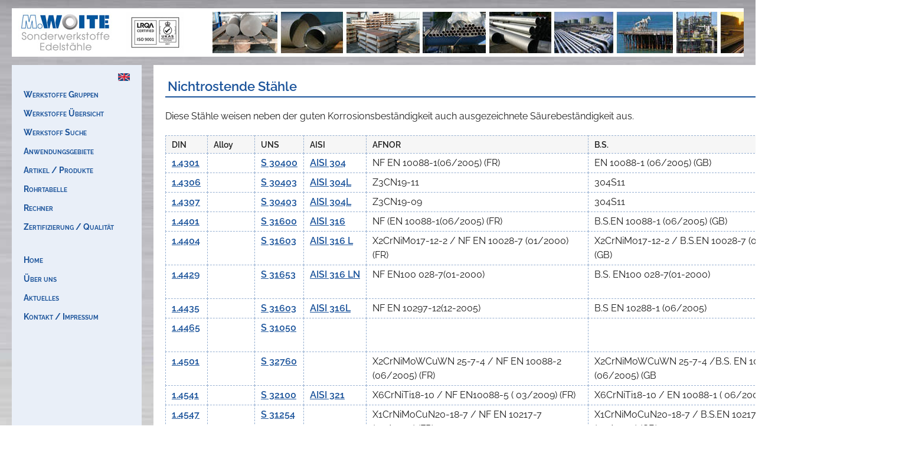

--- FILE ---
content_type: text/html
request_url: https://woite-edelstahl.info/fld_category_nichtrostendestaehle.html
body_size: 2358
content:
<html>
 
 <head>
  <meta charset='utf-8'>
  <meta content='width=device-width, initial-scale=1.0' name='viewport'>
  <meta content='IE=edge,chrome=1' http-equiv='X-UA-Compatible'>
  <meta content='Edelstahl, Sonderwerkstoffe' name='description'>
  <meta content='woite-edelstahl.info' name='author'>
  <meta content='Edelstahl, Sonderwerkstoffe' name='keywords'>
  <link rel="shortcut icon" href="img/woite.ico">
  <link href='css/woite.css' rel='stylesheet' type= 'text/css'>
  <title>M.Woite GmbH</title>
 </head>
 
 <body>
  
  <div id='topline'>
   <div id='logo'></div>
  </div>
  <div id='menue'>
   <ul>
<li>
<img src='img/en.png' onclick='window.location.href="http://www.woite-edelstahl.com/fld_category_stainlesssteels.html"'>
</li><li>
 <a href="./kategorien_werkstoffegruppen.html">Werkstoffe Gruppen</a>
</li><li>
 <a href="./kategorien_werkstoffeuebersicht.html">Werkstoffe &Uuml;bersicht</a>
</li><li>
 <a href="./kategorien_werkstoffsuche.html">Werkstoff Suche</a>
</li><li>
 <a href="./kategorien_anwendungsgebiete.html">Anwendungsgebiete</a>
</li><li>
 <a href="./kategorien_artikelprodukte.html">Artikel / Produkte</a>
</li><li>
 <a href="./kategorien_rohrtabelle.html">Rohrtabelle</a>
</li><li>
 <a href="./kategorien_rechner.html">Rechner</a>
</li><li>
 <a href="./kategorien_zertifizierungqualitaet.html">Zertifizierung / Qualit&auml;t</a>
</li></ul><br>
   <ul><li>
 <a href="./index.html">Home</a>
</li><li>
 <a href="./home_ueberuns.html">&Uuml;ber uns</a>
</li><li>
 <a href="./home_aktuelles.html">Aktuelles</a>
</li><li>
 <a href="./home_kontaktimpressum.html">Kontakt / Impressum</a>
</li></ul>
  </div>
  <div id='content'>
   <h1>Nichtrostende St&auml;hle</h1>
   <p>Diese St&auml;hle weisen neben der guten Korrosionsbest&auml;ndigkeit auch ausgezeichnete S&auml;urebest&auml;ndigkeit aus.</p>
   
   <div id='wslist'>
    <table>
     <tr>
      <th>DIN</th>
      <th>Alloy</th>
      <th>UNS</th>
      <th>AISI</th>
      <th>AFNOR</th>
      <th>B.S.</th>
      <th>Werksnamen</th>
     </tr><tr> <td><a href='./14301de.html'>1.4301</a></td> <td></td> <td><a href='./s30400de.html'>S 30400</a></td> <td><a href='./aisi304de.html'>AISI 304</a></td> <td> NF  EN 10088-1(06/2005) (FR)</td> <td> EN 10088-1 (06/2005) (GB)</td> <td></td></tr><tr> <td><a href='./14306de.html'>1.4306</a></td> <td></td> <td><a href='./s30403de.html'>S 30403</a></td> <td><a href='./aisi304lde.html'>AISI 304L</a></td> <td>Z3CN19-11</td> <td>304S11</td> <td></td></tr><tr> <td><a href='./14307de.html'>1.4307</a></td> <td></td> <td><a href='./s30403de.html'>S 30403</a></td> <td><a href='./aisi304lde.html'>AISI 304L</a></td> <td>Z3CN19-09</td> <td>304S11</td> <td></td></tr><tr> <td><a href='./14401de.html'>1.4401</a></td> <td></td> <td><a href='./s31600de.html'>S 31600</a></td> <td><a href='./aisi316de.html'>AISI 316 </a></td> <td>NF (EN 10088-1(06/2005) (FR)</td> <td>B.S.EN 10088-1 (06/2005) (GB)</td> <td></td></tr><tr> <td><a href='./14404de.html'>1.4404</a></td> <td></td> <td><a href='./s31603de.html'>S 31603</a></td> <td><a href='./aisi316lde.html'>AISI 316 L </a></td> <td>X2CrNiMo17-12-2 / NF EN 10028-7 (01/2000) (FR)</td> <td>X2CrNiMo17-12-2 / B.S.EN 10028-7 (01-2000 ) (GB)</td> <td>V4a Supra NK</td></tr><tr> <td><a href='./14429de.html'>1.4429</a></td> <td></td> <td><a href='./s31653de.html'>S 31653</a></td> <td><a href='./aisi316lnde.html'>AISI 316 LN</a></td> <td>NF EN100 028-7(01-2000)</td> <td>B.S. EN100 028-7(01-2000)</td> <td>Cronifer&reg; 1812LCN</td></tr><tr> <td><a href='./14435de.html'>1.4435</a></td> <td></td> <td><a href='./s31603de.html'>S 31603</a></td> <td><a href='./aisi316lde.html'>AISI 316L</a></td> <td>NF EN 10297-12(12-2005)</td> <td>B.S EN 10288-1 (06/2005)</td> <td>Supra&reg;</td></tr><tr> <td><a href='./14465de.html'>1.4465</a></td> <td></td> <td><a href='./s31050de.html'>S 31050</a></td> <td></td> <td></td> <td></td> <td>Cronifer 2525 LCN</td></tr><tr> <td><a href='./14501de.html'>1.4501</a></td> <td></td> <td><a href='./s32760de.html'>S 32760</a></td> <td></td> <td>X2CrNiMoWCuWN 25-7-4 / NF EN 10088-2 (06/2005) (FR)</td> <td>X2CrNiMoWCuWN 25-7-4 /B.S. EN 10088-2 (06/2005) (GB</td> <td>Zeron 100</td></tr><tr> <td><a href='./14541de.html'>1.4541</a></td> <td></td> <td><a href='./s32100de.html'>S 32100</a></td> <td><a href='./aisi321de.html'>AISI 321</a></td> <td>X6CrNiTi18-10 / NF EN10088-5 ( 03/2009) (FR)</td> <td>X6CrNiTi18-10 / EN 10088-1 ( 06/2005) (GB)</td> <td></td></tr><tr> <td><a href='./14547de.html'>1.4547</a></td> <td></td> <td><a href='./s31254de.html'>S 31254</a></td> <td></td> <td>X1CrNiMoCuN20-18-7 / NF EN 10217-7 (02/2005) (FR)</td> <td>X1CrNiMoCuN20-18-7 / B.S.EN 10217-7 (02/2005) (GB)</td> <td>254 SMO&reg;</td></tr><tr> <td><a href='./14550de.html'>1.4550</a></td> <td></td> <td><a href='./s34700de.html'>S 34700</a></td> <td><a href='./aisi347de.html'>AISI 347</a></td> <td>X6CrNiNb18-10 NF EN 100088-1 (06/2005) (FR)</td> <td>X6CrNiNb18-10 / B.S.EN 10088-1 (06-2005) (GB)</td> <td></td></tr><tr> <td><a href='./14565de.html'>1.4565</a></td> <td><a href='./alloy24de.html'>Alloy 24 </a></td> <td><a href='./s34565de.html'>S 34565</a></td> <td></td> <td>X2CrNiMnMoN25-18-6-5 / NF EN 10088-1(05/2005) (FR)</td> <td>X2CrNiMnMoN25-18-6-5 / B.S EN 10088-1(05/2005) (GB)</td> <td>NIROSTA&reg;(R) 4565 S<br>alloy 24</td></tr><tr> <td><a href='./14571de.html'>1.4571</a></td> <td></td> <td><a href='./s31635de.html'>S 31635</a></td> <td><a href='./aisi316tide.html'>AISI 316 Ti</a></td> <td>X6CrNiMoTi 17-12-2 / NF  EN 10088-1 ( 06/2005) (FR)</td> <td>X6CrNiMoTi 17-12-2 /B.S. EN 10088-1 ( 06/2005) (GB)</td> <td>Cronifer 1810Ti</td></tr><tr> <td><a href='./14762de.html'>1.4762</a></td> <td></td> <td><a href='./s44600de.html'>S 44600</a></td> <td></td> <td>Z10 CAS 24</td> <td></td> <td></td></tr><tr> <td><a href='./14903de.html'>1.4903</a></td> <td></td> <td></td> <td></td> <td>X10CrMoVNbN9-1 (NF EN 10088-1(06/2005) (Fr) </td> <td>X10CrMoVNbN9-1 (EN 10088-1(06/2005) (GB)</td> <td></td></tr><tr> <td><a href='./14923de.html'>1.4923</a></td> <td></td> <td></td> <td></td> <td>X22CrMoW12-1/ EN10088-1(06/2005) (FR)</td> <td>X22CrMoW12-1/ EN10088-1(06/2005) (GB)</td> <td></td></tr><tr> <td><a href='./14952de.html'>1.4952</a></td> <td></td> <td><a href='./s31042de.html'>S 31042</a></td> <td></td> <td></td> <td></td> <td>DMV 310 N</td></tr>
    </table>
   </div>
  
   <div id='wsfieldlist'><ul><li><a href='fld_category_allgemeinebaustaehle.html'>Allgemeine Baust&auml;hle</a></li><li><a href='fld_category_hitzebestaendigestaehle.html'>Hitzebest&auml;ndige St&auml;hle</a></li><li><a href='fld_category_hitzebestaendigestaehleundlegierungen.html'>Hitzebest&auml;ndige St&auml;hle und Legierungen</a></li><li><a href='fld_category_hochkorrosionsbestaendigelegierung.html'>Hochkorrosionsbest&auml;ndige Legierung</a></li><li><a href='fld_category_hochwarmfestestaehle.html'>Hochwarmfeste St&auml;hle</a></li><li><a href='fld_category_hochwarmfestestaehleundlegierungen.html'>Hochwarmfeste St&auml;hle und Legierungen</a></li><li><a href='fld_category_kaltzaehebaustaehle.html'>kaltz&auml;he Baust&auml;hle</a></li><li><a href='fld_category_korrosionsbestaendigestaehleundlegierunge.html'>Korrosionsbest&auml;ndige St&auml;hle und Legierungen</a></li><li><a href='fld_category_nichtrostenderstahl.html'>Nichtrostender Stahl</a></li><li><a href='fld_category_qualitaetsstahlunlegiert.html'>Qualit&auml;tsstahl,unlegiert</a></li><li><a href='fld_category_rostundsaeurebestaendigerstahl.html'>Rost und s&auml;urebest&auml;ndiger Stahl</a></li><li><a href='fld_category_warmfesterbaustahl.html'>Warmfester Baustahl</a></li><li><a href='fld_category_warmfesterstahl.html'>Warmfester Stahl</a></li></ul></div>
   <div id='liability'><h4>Haftungsausschluss</h4>Alle vorgenannten Angaben dienen als Orientierungshilfe und sind entsprechend den erforderlichen Einsatzbedingungen zu &uuml;berpr&uuml;fen.<br>(c) 2012 M. Woite GmbH, Postfach, D-40671 Erkrath | Tel. +49 (211) 24 40 91 - Fax +49 (211) 24 92 28 | www.m-woite.de - woite@woite-edelstahl.de</div>
  </div>
  <div id='baseline'><ul><li>
 <a href="./index.html">Home</a>
</li><li>
 <a href="./home_ueberuns.html">&Uuml;ber uns</a>
</li><li>
 <a href="./home_aktuelles.html">Aktuelles</a>
</li><li>
 <a href="./home_kontaktimpressum.html">Kontakt / Impressum</a>
</li></ul></div>

 </body>
 
</html>


--- FILE ---
content_type: text/css
request_url: https://woite-edelstahl.info/css/woite.css
body_size: 11545
content:
/* ALLGEMEIN / KLASSEN */
*,html {
 margin:0px;
 padding:0px;
 font-family:Raleway, sans-serif, verdana;
 font-size:1em;
 font-weight:normal;
 font-style:normal;
 line-height:1.5em;
 text-decoration:none;
 color:rgb(30,30,30);
}
body {
 background-image:url('../img/bg.jpg');
 background-repeat:no-repeat;
 background-size:200%;
}
.titleleft { width:200px; }
.bold { font-weight:bold; }
.c { text-align:center; }


/* STANDARD */
h1,h2,h3,h4 {
 font-weight:600;
 color:rgb(28,84,155);
}
h1 {
 margin-bottom:20px;
 padding:4px;
 min-width: 300px;
 font-size:1.4rem;
 line-height:1.6rem;
 border-bottom:2px solid rgb(28, 84, 155);
}
h2 {
 margin-bottom:10px;
 padding:2px 4px;
 font-size:1.2rem;
 line-height:1.4rem;
 border-bottom:1px solid rgb(28, 84, 155);
}
h3,h4 {
 font-size:1.1rem;
 text-decoration:underline;
}
p {
 margin-bottom: 20px;
}
ul {
 list-style:none;
}
a {
 color:rgb(28, 84, 155);
 font-weight:600;
 font-variant:small-caps;
}
a:hover, a:active, a:focus {
 font-weight:800;
 color:rgb(30,30,30);
}


/* TABELLE */
table {
 margin-bottom:20px;
 border-collapse:collapse;
 min-width: 400px;
}
tr {
 vertical-align:top;
}
th, td {
 padding:4px 10px;
 min-width:50px;
 text-align:left;
 border:1px dashed rgb(152,177,210);
}
th, th>sup {
 font-size:0.9rem;
 font-weight:600;
 background-color:rgb(246,246,246);
}
td.wrapper {
 padding:0;
 border:none;
 border-right:20px solid rgb(255,255,255);
}


/* KOPF / MENUE */
#topline {
 position:absolute;
 top:14px;
 left:20px;
 right:20px;
 padding:6px 10px;
 height:70px;
 background-color:rgb(255,255,255);
 background-image:url('../img/collage23.jpg');
 background-repeat:no-repeat;
 background-position:340px 6px;
}
#logo {
 width:300px;
 height:70px;
 background-image:url('../img/woitelogo.jpg');
 background-repeat:no-repeat;
}
#menue {
 position:absolute;
 top:110px;
 left:20px;
 padding:10px 20px 20px 20px;
 width:180px;
 min-height:780px;
 background-color:rgb(233,239,248);
}
#menue img {
 padding-left:160px;
}
#menue a {
 font-size:0.9em;
 font-weight:700;
 line-height:2.25em;
}
#baseline {
 display:none;
 visibility:hidden;
}


/* WERKSTOFFMENUE */
#wsmenue td {
 padding:4px;
 min-width:110px;
 text-align:center;
 vertical-align:middle;
 background-color:rgb(233,239,248);
 border:none;
 border-right: 10px solid rgb(255, 255, 255);
}
#wsmenue td a {
 font-size:0.9em;
 font-weight:700;
 text-decoration:none;
}


/* INHALT */
#content {
 position:absolute;
 top:110px;
 left:260px;
 right:20px;
 padding:20px;
 min-width:1240px;
 min-height:770px;
 background-color:rgb(255,255,255);
}
#content a {
 text-decoration:underline;
 white-space:nowrap;
}
#content::after {
 white-space: pre-wrap;
 font-size:0.7rem;
 content:'\a \a (c) 2023 M. Woite GmbH, Postfach, D-40671 Erkrath / +49 (211) 29 26 00 00 / woite@woite-edelstahl.de \a Haftungsausschluß: Alle hier genannten Angaben dienen als Orientierungshilfe und sind entsprechend den erforderlichen Einsatzbedingungen zu überprüfen.';
}
.gt-div,.gt-tag,.gt-info {
 float:left;
}
.gt-div {
 margin:0 40px 20px 0;
}
.gt-tag,.gt-info {
 padding: 4px 10px;
 border: 1px solid rgb(21,77,12);
}
.gt-tag {
 font-size:26px;
 color: rgb(255,255,255);
 background-color:rgb(21,77,12);
}
.gt-info {
 font-size: 15px;
 line-height: 16px;
}
#chemical {
 font-size:0.8rem;
}
#chemical .c {
 font-size:1.0rem;
}
#standard a {
 font-weight:normal;
}
#liability,#liability h4 {
 display:none;
}



.quellen {
 margin:-15px 0 30px 0;
 padding:4px;
 font-size:1.1rem; line-height:1.1rem;
}
#impressum td {
 padding:14px;
 font-size:1.2rem; line-height:1.6rem;
}


#rohr table {
 /*width:640px;*/
}
#rohr tr {
 vertical-align:middle;
}
#rohr th, #rohr td {
 width:24px;
 height:16px;
 font-size:0.8rem; line-height:0.8rem;
 text-align:center;
}
#rohr th {
 font-size:0.9rem; line-height:1.1rem;
 background-color:#F2F5FD;
}
#rohr td.head {
 font-size:0.9rem;
 font-weight:bold;
}
#rohr tr.odd {
 background:#F2F2F2;
} 

#rechner table {
 /*width:740px;*/
}
#rechner th.r, #rechner td.r {
 width:100px;
 text-align:right;
}
#rechner input[type='text'] {
 width:80px;
 text-align:right;
}
#rechner input[readonly] {
 color:rgb(28,84,155);
 font-weight:bold;
 border:none;
}

@media print {
 #menue, #wsmenue, #baseline {
  visibility:hidden;
  display:none;
 } 
 body {
  background-image:none;
 }
 tr, td, th {
  page-break-inside:avoid;
 }
 #topline {
  position:relative; overflow:visible;
  top:0px; right:0px; left:0px;
 }
 #content {
  clear:both;
  position:relative; overflow:visible;
  top:0px; right:0px; left:0px;
 }

}


/* raleway-100 - latin */
@font-face {
 font-display: swap; /* Check https: //developer.mozilla.org/en-US/docs/Web/CSS/@font-face/font-display for other options. */
 font-family: 'Raleway';
 font-style: normal;
 font-weight: 100;
 src: url('../fonts/raleway-v28-latin-100.woff2') format('woff2'); /* Chrome 36+, Opera 23+, Firefox 39+, Safari 12+, iOS 10+ */
}

/* raleway-100italic - latin */
@font-face {
 font-display: swap; /* Check https: //developer.mozilla.org/en-US/docs/Web/CSS/@font-face/font-display for other options. */
 font-family: 'Raleway';
 font-style: italic;
 font-weight: 100;
  src: url('../fonts/raleway-v28-latin-100italic.woff2') format('woff2'); /* Chrome 36+, Opera 23+, Firefox 39+, Safari 12+, iOS 10+ */
}

/* raleway-200 - latin */
@font-face {
 font-display: swap; /* Check https: //developer.mozilla.org/en-US/docs/Web/CSS/@font-face/font-display for other options. */
 font-family: 'Raleway';
 font-style: normal;
 font-weight: 200;
 src: url('../fonts/raleway-v28-latin-200.woff2') format('woff2'); /* Chrome 36+, Opera 23+, Firefox 39+, Safari 12+, iOS 10+ */
}

/* raleway-200italic - latin */
@font-face {
 font-display: swap; /* Check https: //developer.mozilla.org/en-US/docs/Web/CSS/@font-face/font-display for other options. */
 font-family: 'Raleway';
 font-style: italic;
 font-weight: 200;
 src: url('../fonts/raleway-v28-latin-200italic.woff2') format('woff2'); /* Chrome 36+, Opera 23+, Firefox 39+, Safari 12+, iOS 10+ */
}

/* raleway-300 - latin */
@font-face {
 font-display: swap; /* Check https: //developer.mozilla.org/en-US/docs/Web/CSS/@font-face/font-display for other options. */
 font-family: 'Raleway';
 font-style: normal;
 font-weight: 300;
 src: url('../fonts/raleway-v28-latin-300.woff2') format('woff2'); /* Chrome 36+, Opera 23+, Firefox 39+, Safari 12+, iOS 10+ */
}

/* raleway-300italic - latin */
@font-face {
 font-display: swap; /* Check https: //developer.mozilla.org/en-US/docs/Web/CSS/@font-face/font-display for other options. */
 font-family: 'Raleway';
 font-style: italic;
 font-weight: 300;
 src: url('../fonts/raleway-v28-latin-300italic.woff2') format('woff2'); /* Chrome 36+, Opera 23+, Firefox 39+, Safari 12+, iOS 10+ */
}

/* raleway-regular - latin */
@font-face {
 font-display: swap; /* Check https: //developer.mozilla.org/en-US/docs/Web/CSS/@font-face/font-display for other options. */
 font-family: 'Raleway';
 font-style: normal;
 font-weight: 400;
  src: url('../fonts/raleway-v28-latin-regular.woff2') format('woff2'); /* Chrome 36+, Opera 23+, Firefox 39+, Safari 12+, iOS 10+ */
}

/* raleway-italic - latin */
@font-face {
 font-display: swap; /* Check https: //developer.mozilla.org/en-US/docs/Web/CSS/@font-face/font-display for other options. */
 font-family: 'Raleway';
 font-style: italic;
 font-weight: 400;
  src: url('../fonts/raleway-v28-latin-italic.woff2') format('woff2'); /* Chrome 36+, Opera 23+, Firefox 39+, Safari 12+, iOS 10+ */
}

/* raleway-500 - latin */
@font-face {
 font-display: swap; /* Check https: //developer.mozilla.org/en-US/docs/Web/CSS/@font-face/font-display for other options. */
 font-family: 'Raleway';
 font-style: normal;
 font-weight: 500;
  src: url('../fonts/raleway-v28-latin-500.woff2') format('woff2'); /* Chrome 36+, Opera 23+, Firefox 39+, Safari 12+, iOS 10+ */
}

/* raleway-500italic - latin */
@font-face {
 font-display: swap; /* Check https: //developer.mozilla.org/en-US/docs/Web/CSS/@font-face/font-display for other options. */
 font-family: 'Raleway';
 font-style: italic;
 font-weight: 500;
  src: url('../fonts/raleway-v28-latin-500italic.woff2') format('woff2'); /* Chrome 36+, Opera 23+, Firefox 39+, Safari 12+, iOS 10+ */
}

/* raleway-600 - latin */
@font-face {
 font-display: swap; /* Check https: //developer.mozilla.org/en-US/docs/Web/CSS/@font-face/font-display for other options. */
 font-family: 'Raleway';
 font-style: normal;
 font-weight: 600;
  src: url('../fonts/raleway-v28-latin-600.woff2') format('woff2'); /* Chrome 36+, Opera 23+, Firefox 39+, Safari 12+, iOS 10+ */
}

/* raleway-600italic - latin */
@font-face {
 font-display: swap; /* Check https: //developer.mozilla.org/en-US/docs/Web/CSS/@font-face/font-display for other options. */
 font-family: 'Raleway';
 font-style: italic;
 font-weight: 600;
  src: url('../fonts/raleway-v28-latin-600italic.woff2') format('woff2'); /* Chrome 36+, Opera 23+, Firefox 39+, Safari 12+, iOS 10+ */
}

/* raleway-700 - latin */
@font-face {
 font-display: swap; /* Check https: //developer.mozilla.org/en-US/docs/Web/CSS/@font-face/font-display for other options. */
 font-family: 'Raleway';
 font-style: normal;
 font-weight: 700;
  src: url('../fonts/raleway-v28-latin-700.woff2') format('woff2'); /* Chrome 36+, Opera 23+, Firefox 39+, Safari 12+, iOS 10+ */
}

/* raleway-700italic - latin */
@font-face {
 font-display: swap; /* Check https: //developer.mozilla.org/en-US/docs/Web/CSS/@font-face/font-display for other options. */
 font-family: 'Raleway';
 font-style: italic;
 font-weight: 700;
  src: url('../fonts/raleway-v28-latin-700italic.woff2') format('woff2'); /* Chrome 36+, Opera 23+, Firefox 39+, Safari 12+, iOS 10+ */
}

/* raleway-800 - latin */
@font-face {
 font-display: swap; /* Check https: //developer.mozilla.org/en-US/docs/Web/CSS/@font-face/font-display for other options. */
 font-family: 'Raleway';
 font-style: normal;
 font-weight: 800;
  src: url('../fonts/raleway-v28-latin-800.woff2') format('woff2'); /* Chrome 36+, Opera 23+, Firefox 39+, Safari 12+, iOS 10+ */
}

/* raleway-800italic - latin */
@font-face {
 font-display: swap; /* Check https: //developer.mozilla.org/en-US/docs/Web/CSS/@font-face/font-display for other options. */
 font-family: 'Raleway';
 font-style: italic;
 font-weight: 800;
  src: url('../fonts/raleway-v28-latin-800italic.woff2') format('woff2'); /* Chrome 36+, Opera 23+, Firefox 39+, Safari 12+, iOS 10+ */
}

/* raleway-900 - latin */
@font-face {
 font-display: swap; /* Check https: //developer.mozilla.org/en-US/docs/Web/CSS/@font-face/font-display for other options. */
 font-family: 'Raleway';
 font-style: normal;
 font-weight: 900;
  src: url('../fonts/raleway-v28-latin-900.woff2') format('woff2'); /* Chrome 36+, Opera 23+, Firefox 39+, Safari 12+, iOS 10+ */
}

/* raleway-900italic - latin */
@font-face {
 font-display: swap; /* Check https: //developer.mozilla.org/en-US/docs/Web/CSS/@font-face/font-display for other options. */
 font-family: 'Raleway';
 font-style: italic;
 font-weight: 900;
  src: url('../fonts/raleway-v28-latin-900italic.woff2') format('woff2'); /* Chrome 36+, Opera 23+, Firefox 39+, Safari 12+, iOS 10+ */
}
